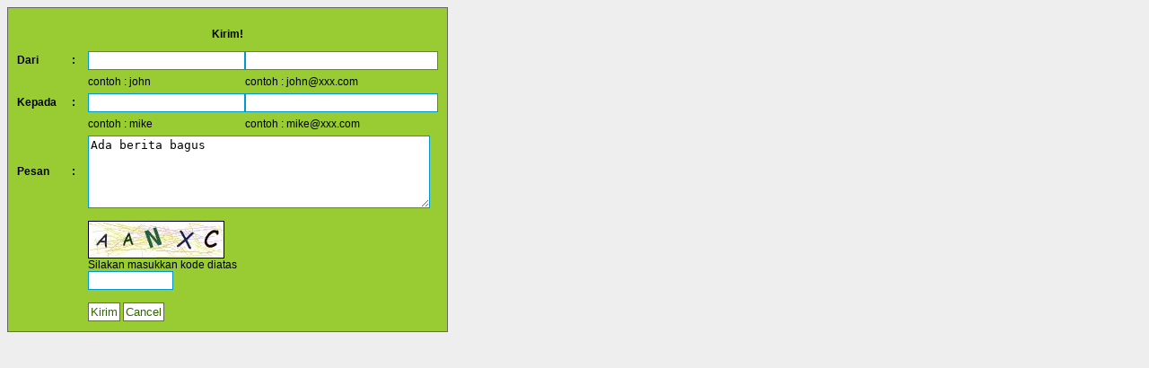

--- FILE ---
content_type: text/html; charset=UTF-8
request_url: http://sulbarkita.com/modules/news/dspSentNews.php?ID=926
body_size: 1001
content:
<style type="text/css">
body{
	background:#eee;
	color:#000;
}
pre{
	display:none;
}
p{
color:#390;
font-family:Verdana, Geneva, sans-serif !important;
font-size:12px !important;
}
.contactTbl{
	padding:10px;
	font-family:Arial, Helvetica, sans-serif !important;
	font-size:12px !important;
	-moz-border-radius:6px;
	border: solid 1px #666;
	background:#9C3;
}
input{
	padding:2px;
	border: solid 1px #09C;
	-moz-border-radius:4px;
}
textarea{
	padding:2px;
	border: solid 1px #09C;
	-moz-border-radius:4px;
}
.buttonGo{
	padding:2px;
	background:#FFF;
	color:#360;
	border: solid 1px #666;
	-moz-border-radius:4px;
}
.buttonGo:hover{
	color:#111;
}
</style>
	<form action="" method="post">
		<table cellpadding="0" cellspacing="0" class="contactTbl">
        <tr>
          <td width="400" colspan="4" align="center" height="38"><b>Kirim!</b></td>
        </tr>
        <tr>

          <td width="61" height="20"><b>Dari</b></td>
          <td width="18" height="20"><b>:</b></td>
          <td width="157" height="20">
          <input type="text" name="nama_pengirim" size="20" class="text_input" value=""></td>
          <td width="164" height="20">
          <input type="text" name="email_pengirim" size="25" class="text_input" value=""></td>
        </tr>
        <tr>

          <td width="61" height="26">&nbsp;</td>
          <td width="18" height="26">&nbsp;</td>
          <td width="157" height="26">contoh : john</td>
          <td width="164" height="26">contoh : john@xxx.com</td>
        </tr>
        <tr>
          <td width="61" height="20"><b>Kepada</b></td>

          <td width="18" height="20"><b>:</b></td>
          <td width="157" height="20">
          <input type="text" name="nama_penerima" size="20" class="text_input" value=""></td>
          <td width="164" height="20">
          <input type="text" name="email_penerima" size="25" class="text_input" value=""></td>
        </tr>
        <tr>
          <td width="61" height="26">&nbsp;</td>

          <td width="18" height="26">&nbsp;</td>
          <td width="157" height="26">contoh : mike</td>
          <td width="164" height="26">contoh : mike@xxx.com</td>
        </tr>
		 <tr>
          <td width="61" height="20"><b>Pesan</b></td>
          <td width="18" height="20"><b>:</b></td>

          <td width="321" colspan="2" height="20"><textarea name="pesan" cols="45" rows="4" wrap="OFF" class="text_input">Ada berita bagus</textarea></td>
        </tr>
         <tr><td colspan="3">&nbsp;</td></tr>
		<tr>
				<td width="61" height="20">&nbsp;</td>
				<td width="18" height="20">&nbsp;</td>
				<td width="321" colspan="2" height="20"><img src="https://sulbarkita.com/includes/captcha/captcha.php" style="border: 1px solid #000;" alt="captcha contact us" />
				<br />Silakan masukkan kode diatas<br /><input class="form" type="text" name="add_contact_vcode" size="10" /></td>
		</tr>
        <tr><td colspan="3">&nbsp;</td></tr>
        <tr>
          <td width="61" height="22">&nbsp;</td>
          <td width="18" height="22">&nbsp;</td>
          <td width="321" height="22" colspan="2">
          <input type="submit" value="Kirim" name="submitsend" class="buttonGo">
          <input type="reset" value="Cancel" name="reset" class="buttonGo"></td>
        </tr>
      </table> 
	</form>